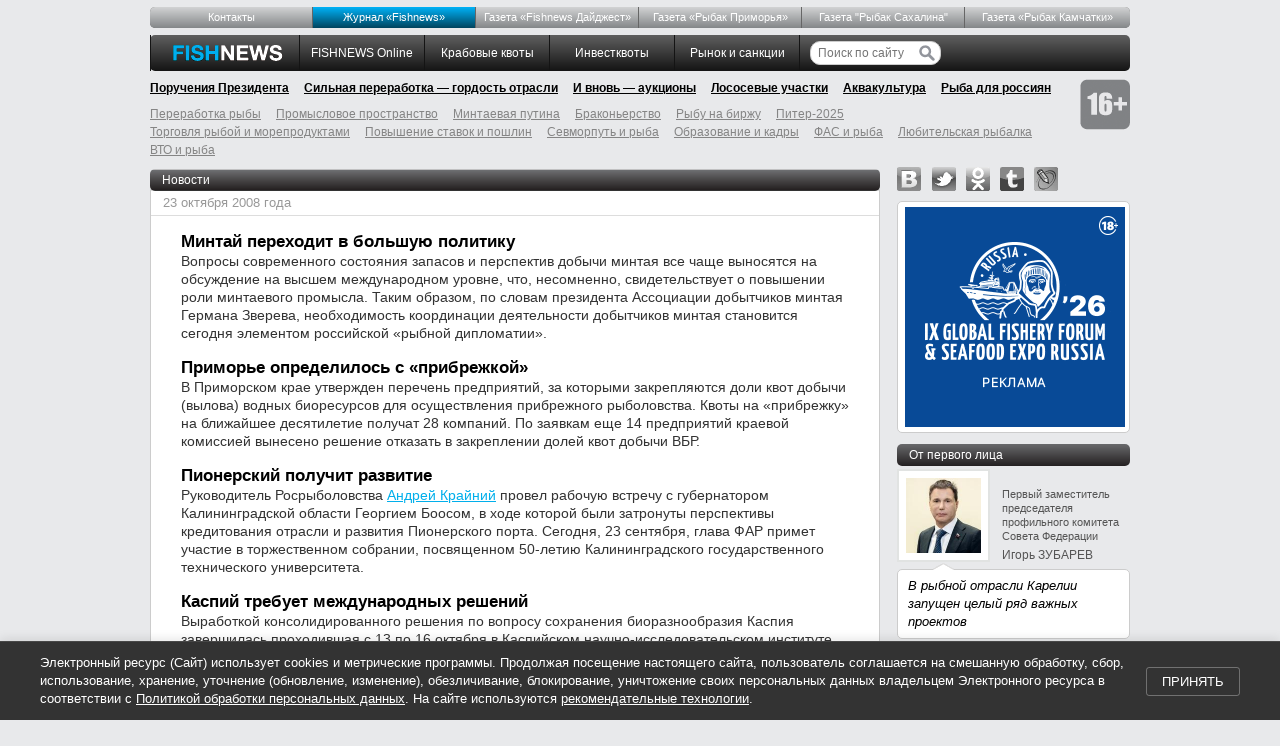

--- FILE ---
content_type: text/html; charset=utf-8
request_url: https://fishnews.ru/news/2008-10-23
body_size: 14338
content:
<!DOCTYPE html><html id="page"><head><title>Fishnews.ru &ndash; Новости рыболовства &ndash; Российское информационное агентство</title><meta charset="UTF-8" /><meta content="https://fishnews.ru/logo.png" property="og:image" /><meta content="Fishnews.ru" property="og:site_name" /><meta name="csrf-param" content="authenticity_token" />
<meta name="csrf-token" content="aN7ReQ9S8n6m7DHVDA-UOeMGX3z-IzBTMzm9CVBiV1g1rS-XkepErlpnw6xg51-1iZQE5P1vYX1d7k4AlWcqDg" /><link href="/rss" rel="alternate" title="РИА Fishnews.ru. Заголовки новостей" type="application/rss+xml" /><link href="/rss_full" rel="alternate" title="РИА Fishnews.ru. Полный текст новостей" type="application/rss+xml" /><meta content="405bb72dc93fb814" name="yandex-verification" /><link href="/favicon.ico" rel="shortcut icon" type="image/png" /><link rel="stylesheet" href="/assets/application-e01912415852c6828412c202741cb69def5c78a1bffff290e367bab5c1134e55.css" media="screen" /><link rel="stylesheet" href="/assets/print-dc0cf7ee4a1278e49d0ec6adfe0246f4509f738309e7c743470b8a0589e20f5d.css" media="print" /><!--[if lt IE 8]><link rel="stylesheet" href="/assets/ie-bcba6e6fa318700e162bbef21ffd98ddc95dea590a4de5ff58b960bdf6a5d2e5.css" media="screen, projection" /><![endif]--><!--[if IE]><script src="/assets/html5shiv-bef0c82b889a4b4fbeec9bb363ec24468eb1b22960e7fea30508c9f4e42914d9.js"></script><![endif]--><script src="https://ajax.googleapis.com/ajax/libs/swfobject/2.2/swfobject.js"></script><script>window.navigationKey = "news"</script></head><body><div class="header"><div class="top-menu no-print"><ul><li data-key="menu_about"><a href="/pages/about">Контакты</a></li> <li data-key="mag_zhurnal-fishnews-novosti-ryibolovstva" class="mag-fishnews"><a href="/mags/zhurnal-fishnews-novosti-ryibolovstva">Журнал «Fishnews»</a></li> <li data-key="rubric_gazeta-fishnews-daydzhest"><a href="/rubrics/gazeta-fishnews-daydzhest">Газета «Fishnews Дайджест»</a></li> <li data-key="mag_gazeta-ryibak-primorya"><a href="/mags/gazeta-ryibak-primorya">Газета «Рыбак Приморья»</a></li> <li data-key="rubric_gazeta-ryibak-sahalina"><a href="/rubrics/gazeta-ryibak-sahalina">Газета "Рыбак Сахалина"</a></li> <li data-key="mag_gazeta-ryibak-kamchatki"><a href="/mags/gazeta-ryibak-kamchatki">Газета «Рыбак Камчатки»</a></li></ul></div><ul class="master-menu no-print"><li class="first"></li><li class="logo"><a href="/"><img alt="FishNews.ru" src="/assets/logo-88c77185f8d105f246d42dbdfa3e78af332e17e5f93d73d7e0e888604bcaf1b8.gif" /></a></li><li data-key="rubric_fishnews-online"><a href="/rubrics/fishnews-online">FISHNEWS Online</a></li> <li data-key="rubric_krabovye-kvoty"><a href="/rubrics/krabovye-kvoty">Крабовые квоты</a></li> <li data-key="rubric_investkvoty"><a href="/rubrics/investkvoty">Инвестквоты</a></li> <li data-key="rubric_rynok-i-sanktsii"><a href="/rubrics/rynok-i-sanktsii">Рынок  и санкции</a></li><li class="search"><form action="/search"><input name="search[query]" placeholder="Поиск по сайту" type="text" value="" /><input height="16" src="/assets/search-btn-53522cf91872463d3edb7440b320ea49731f6b9fa65676b1e9ebff055969554a.svg" type="image" width="16" /></form></li></ul><div class="main-topics no-print"><ul><li data-key="rubric_novaya-struktura-pravitel-stva"><a href="/rubrics/novaya-struktura-pravitel-stva">Поручения Президента</a></li> <li data-key="rubric_sil-naya-pererabotka-gordost-otrasli"><a href="/rubrics/sil-naya-pererabotka-gordost-otrasli">Сильная переработка — гордость отрасли</a></li> <li data-key="rubric_i-vnov-auktsiony"><a href="/rubrics/i-vnov-auktsiony">И вновь — аукционы</a></li> <li data-key="rubric_lososevye-uchastki"><a href="/rubrics/lososevye-uchastki">Лососевые участки</a></li> <li data-key="rubric_zakon-ob-akvakulture"><a href="/rubrics/zakon-ob-akvakulture">Аквакультура</a></li> <li data-key="rubric_ryba-dlya-rossiyan"><a href="/rubrics/ryba-dlya-rossiyan">Рыба для россиян</a></li><li class="plus-16"><img alt="16+" src="/assets/16-plus-8cd26e72b3a98b897c0aa66638486609fd3a1433a26a09040cdecee21540acc0.png" /></li></ul></div><div class="main-topics secondary no-print"><ul><li data-key="rubric_pererabotka-ryibyi"><a href="/rubrics/pererabotka-ryibyi">Переработка рыбы</a></li> <li data-key="rubric_promyslovoe-prostranstvo"><a href="/rubrics/promyslovoe-prostranstvo">Промысловое пространство</a></li> <li data-key="rubric_mintaevaya-putina-2017"><a href="/rubrics/mintaevaya-putina-2017">Минтаевая путина</a></li> <li data-key="rubric_brakonerstvo"><a href="/rubrics/brakonerstvo">Браконьерство</a></li> <li data-key="rubric_ryibu-na-birzhu"><a href="/rubrics/ryibu-na-birzhu">Рыбу на биржу</a></li> <li data-key="rubric_piter-2025"><a href="/rubrics/piter-2025">Питер-2025</a></li> <li data-key="rubric_magazinyi-okean"><a href="/rubrics/magazinyi-okean">Торговля рыбой и морепродуктами</a></li> <li data-key="rubric_povyishenie-poshlin"><a href="/rubrics/povyishenie-poshlin">Повышение ставок и пошлин</a></li> <li data-key="rubric_sevmorput-i-ryba"><a href="/rubrics/sevmorput-i-ryba">Севморпуть и рыба</a></li> <li data-key="rubric_obrazovanie"><a href="/rubrics/obrazovanie">Образование и кадры</a></li> <li data-key="rubric_fas-i-ryba"><a href="/rubrics/fas-i-ryba">ФАС и рыба</a></li> <li data-key="rubric_lyubitelskaya-ryibalka"><a href="/rubrics/lyubitelskaya-ryibalka">Любительская рыбалка</a></li> <li data-key="rubric_vto-i-ryba"><a href="/rubrics/vto-i-ryba">ВТО и рыба</a></li></ul></div></div><div class="container"><div class="span-18 master-content"><div class='span-18 last'>
<h2 class='black'>Новости</h2>
<div class='content-bg'>
<div class='date'>23 октября 2008 года</div>
<div class="news-preview"><h2><a href="/news/7123">Минтай переходит в большую политику</a></h2><p>Вопросы современного состояния запасов и перспектив добычи минтая все чаще выносятся на обсуждение на высшем международном уровне, что, несомненно, свидетельствует о повышении роли минтаевого промысла. Таким образом, по словам президента Ассоциации добытчиков минтая Германа Зверева, необходимость координации деятельности добытчиков минтая становится сегодня элементом российской «рыбной дипломатии».</p></div><div class="news-preview"><h2><a href="/news/7122">Приморье определилось с «прибрежкой»</a></h2><p>В Приморском крае утвержден перечень предприятий, за которыми закрепляются доли квот добычи (вылова) водных биоресурсов для осуществления прибрежного рыболовства. Квоты на «прибрежку» на ближайшее десятилетие получат 28 компаний. По заявкам еще 14 предприятий краевой комиссией вынесено решение отказать в закреплении долей квот добычи ВБР.</p></div><div class="news-preview"><h2><a href="/news/7121">Пионерский получит развитие</a></h2><p>Руководитель Росрыболовства <a href='/persons/19' class='person'>Андрей Крайний</a> провел рабочую встречу с губернатором Калининградской области Георгием Боосом, в ходе которой были затронуты перспективы кредитования отрасли и развития Пионерского порта. Сегодня, 23 сентября, глава ФАР примет участие в торжественном собрании, посвященном 50-летию Калининградского государственного технического университета.</p></div><div class="news-preview"><h2><a href="/news/7119">Каспий требует международных решений</a></h2><p>Выработкой консолидированного решения по вопросу сохранения биоразнообразия Каспия завершилась проходившая с 13 по 16 октября в Каспийском научно-исследовательском институте рыбного хозяйства Международная научно-практическая конференция «Комплексный подход к проблеме сохранения и восстановления биоресурсов Каспийского бассейна».</p></div><div class="news-preview"><h2><a href="/news/7120">Кто ходит в рейды по утрам</a></h2><p>На реках Республики Корея начал действовать особый контроль за ловом рыб лососевых пород. До начала ноября сотрудники рыбоохраны и полиции планируют ежедневно патрулировать нерестовые реки. Особенно эффективны, по мнению контролеров, рейды на рассвете, когда злоумышленники не ожидают возможной облавы, надеясь на лень и отсутствие интереса к поимке мелких нарушителей у рядовых рыбинспекторов.</p></div><div class="news-preview"><h2><a href="/news/7118">Икру изъяли из оборота</a></h2><p>Крупную партию красной икры обнаружили сотрудники милиции на станции Свердловск в ходе проверки почтово-багажного поезда, прибывшего из Хабаровска. Рыбный деликатес, расфасованный в 7 560 жестяных банок по 150 г весом, перевозился в обычном почтовом вагоне в коробках и полиэтиленовых пакетах без документов и был оформлен как товары народного потребления.</p></div><div class="news-preview"><h2><a href="/news/7116">Еж отправился в пролив</a></h2><p>В ходе совместной операции с использованием большого таможенного судна «Павел Верещагин» сотрудниками Сахалинской таможни и Управления ФСБ России по Сахалинской области в проливе Лаперуза были задержаны 3 рыболовных шхуны. При досмотре судов оперативная группа обнаружила в трюме одного их них более 7,5 тонн морского ежа. Шхуны и груз в таможенном отношении оформлены не были.</p></div><div class="news-preview"><h2><a href="/news/7113">Гавайским рыбакам увеличили план</a></h2><p>На днях региональный Совет по управлению рыболовством в Западной части Тихого океана (НОАА США) утвердил ОДУ в объеме 109 тонн вылова 7 видов донно-пищевых промысловых рыб в районе основных островов Гавайского архипелага. Это на 35% больше разрешенного к вылову в 2007 г., несмотря на снижение ОДУ в сравнении с рекомендованными к изъятию Статистическим комитетом Совета 115 тоннами.</p></div><div class="news-preview"><h2><a href="/news/7115">Рекордный сентябрь для норвежского экспорта</a></h2><p>Увеличение цены норвежской семги и форели норвежских фьордов почти на 2 кроны за килограмм обеспечило прирост стоимости экспорта в сентябре на 93 млн. крон. Положительные тенденции наметились и по экспорту из Норвегии солено-сушеной и соленой рыбы – в сентябре поставки за рубеж выросли на 42%. На 241% за сентябрь увеличился экспорт скумбрии, достигнув отметки в 236 млн. норв. крон.</p></div><div class="news-preview"><h2><a href="/news/7114">Озерные квоты освоены на 40%</a></h2><p>На Чудском озере российские рыбаки продолжают вести освоение выделенных на 2008 г. квот. К настоящему времени добыто более 1 280 тонн водных биоресурсов или 40% из 3 437 тонн, составляющих национальную квоту по водоему. Уловы рыбопромышленных предприятий за 9 месяцев текущего года превышают 1 269 тонн, на долю научно-исследовательского лова пришлось 9,36 тонны, контрольного – еще 1,884 тонны.</p></div><div class="news-preview"><h2><a href="/news/7117">Корея задумалась над экспортом</a></h2><p>Данные по продажам ведущих экспортных морепродуктов Южной Кореи, таких как ложный палтус, сушеная капуста ким и устрица, были озвучены на очередном собрании в парламенте республики. По мнению депутатов, снижение этого показателя в пределах от 11 до 25% требует скорейшего увеличения финансирования этого направления экономики, включая поддержку корейских предприятий-участников рынка.</p></div><div class="news-preview"><h2><a href="/news/7112">Таможенный флот на страже границ</a></h2><p>В преддверии профессионального праздника Дальневосточное таможенное управление подводит итоги деятельности с начала года. Сотрудники морских отделов таможен региона произвели контроль на 181 судне, в результате чего задержано 21 судно-нарушитель. Предотвращена незаконная перевозка через таможенную границу более 83 тонн водных биоресурсов. Сумма предотвращенного ущерба превысила 55 млн. рублей.</p></div><div class="news-preview"><h2><a href="/news/7111">Охрана и восстановление</a></h2><p>В Бердянске продолжается 20-я сессия Российско-украинской комиссии по вопросам рыболовства в Азовском море. В ходе состоявшегося обмена мнениями глава ФАР <a href='/persons/19' class='person'>Андрей Крайний</a> и председатель Госкомитета рыбного хозяйства Украины Николай Шведенко констатировали, что между двумя странами осуществляется тесное взаимодействие по вопросам промысла и оценки рыбных запасов Азова.</p></div>
</div>
<div class="calendar"><div class="text">Поиск по дате /
<a href="/calendar">Календарь новостей</a></div><ul><form action="/news/calendar" accept-charset="UTF-8" method="post"><input name="utf8" type="hidden" value="&#x2713;" autocomplete="off" /><input type="hidden" name="authenticity_token" value="YaSZ2gzwZJrfRC6MiTUz5OpdXZMyF8MWgkllE9Omics812c0kkjSSiPP3PXl3fhogM8GCzFbkjjsnpYaFqP0nQ" autocomplete="off" /><li class="select"><select name="calendar[year]" id="calendar_year"><option value="2006">2006</option>
<option value="2007">2007</option>
<option selected="selected" value="2008">2008</option>
<option value="2009">2009</option>
<option value="2010">2010</option>
<option value="2011">2011</option>
<option value="2012">2012</option>
<option value="2013">2013</option>
<option value="2014">2014</option>
<option value="2015">2015</option>
<option value="2016">2016</option>
<option value="2017">2017</option>
<option value="2018">2018</option>
<option value="2019">2019</option>
<option value="2020">2020</option>
<option value="2021">2021</option>
<option value="2022">2022</option>
<option value="2023">2023</option>
<option value="2024">2024</option>
<option value="2025">2025</option>
<option value="2026">2026</option></select></li><li class="select"><select name="calendar[month]" id="calendar_month"><option value="1">январь</option>
<option value="2">февраль</option>
<option value="3">март</option>
<option value="4">апрель</option>
<option value="5">май</option>
<option value="6">июнь</option>
<option value="7">июль</option>
<option value="8">август</option>
<option value="9">сентябрь</option>
<option selected="selected" value="10">октябрь</option>
<option value="11">ноябрь</option>
<option value="12">декабрь</option></select></li><li><a href="/news/2008-10-01">1</a></li><li><a href="/news/2008-10-02">2</a></li><li><a href="/news/2008-10-03">3</a></li><li>4</li><li>5</li><li><a href="/news/2008-10-06">6</a></li><li><a href="/news/2008-10-07">7</a></li><li><a href="/news/2008-10-08">8</a></li><li><a href="/news/2008-10-09">9</a></li><li><a href="/news/2008-10-10">10</a></li><li>11</li><li>12</li><li><a href="/news/2008-10-13">13</a></li><li><a href="/news/2008-10-14">14</a></li><li><a href="/news/2008-10-15">15</a></li><li><a href="/news/2008-10-16">16</a></li><li><a href="/news/2008-10-17">17</a></li><li>18</li><li>19</li><li><a href="/news/2008-10-20">20</a></li><li><a href="/news/2008-10-21">21</a></li><li><a href="/news/2008-10-22">22</a></li><li><a href="/news/2008-10-23">23</a></li><li><a href="/news/2008-10-24">24</a></li><li>25</li><li>26</li><li><a href="/news/2008-10-27">27</a></li><li><a href="/news/2008-10-28">28</a></li><li><a href="/news/2008-10-29">29</a></li><li><a href="/news/2008-10-30">30</a></li><li><a href="/news/2008-10-31">31</a></li></form></ul></div>
</div>
</div><div class="span-6 last sidebar"><div class='social'>
<a class="vk" rel="nofollow" href="https://vk.com/fishnews_ru">vk</a>
<a class="twitter" rel="nofollow" href="https://twitter.com/fishnewsru">twitter</a>
<a class="odnoklassniki" rel="nofollow" href="https://odnoklassniki.ru/fishnews">odnoklassniki</a>
<a class="tumblr" rel="nofollow" href="https://fishnews-ria.tumblr.com/">tumblr</a>
<a class="lj" rel="nofollow" href="https://fishnews.livejournal.com/">livejournal</a>
</div>
<div class="append-bottom tac"><div class="exhibition"><noindex><div class="zz"><a href="/go/1081"><img alt="" src="https://fishnews-prod.s3.amazonaws.com/info/1081/original/220х220-2026.gif" /></a></div></noindex></div></div><h3><a href="/first_person">От первого лица</a></h3><div class="opinion"><div class="persona"><a href="/interviews/1037"><img width="75" height="75" alt="Первый заместитель председателя Комитета Совета Федерации по аграрно-продовольственной политике и природопользованию Игорь ЗУБАРЕВ" src="/_img/thumb/cd3be8e2-7ec5-43f9-b63b-71ce245fd6cc/tiny.jpg" /></a><div><p class="position">Первый заместитель председателя профильного комитета Совета Федерации </p><p class="name">Игорь ЗУБАРЕВ</p></div></div><blockquote class="quote"><p><a href="/interviews/1037">В рыбной отрасли Карелии запущен целый ряд важных проектов</a></p><div class="corner"></div></blockquote></div><div class="opinion"><div class="persona"><a href="/interviews/1027"><img width="75" height="75" alt="Руководитель Федерального агентства по рыболовству Илья ШЕСТАКОВ. Фото пресс-службы ведомства" src="/_img/thumb/305e2d5c-7116-46da-84cb-cb84e065a2f8/tiny.jpg" /></a><div><p class="position">Руководитель Федерального агентства по рыболовству </p><p class="name">Илья  ШЕСТАКОВ</p></div></div><blockquote class="quote"><p><a href="/interviews/1027">Отраслевое сообщество активно включилось в популяризацию рыбной продукции</a></p><div class="corner"></div></blockquote></div><div class="opinion last"><div class="persona"><a href="/interviews/1019"><img width="75" height="75" alt="Губернатор Сахалинский области Валерий ЛИМАРЕНКО. Фото пресс-службы правительства региона" src="/_img/thumb/8b11a084-a3bb-4a50-a1c9-a42e4517cb8c/tiny.jpg" /></a><div><p class="position">Губернатор Сахалинской области</p><p class="name">Валерий ЛИМАРЕНКО</p></div></div><blockquote class="quote"><p><a href="/interviews/1019">Последние пять лет для рыбной отрасли Сахалина и Курил отмечены важными проектами</a></p><div class="corner"></div></blockquote></div><p class="show-more"><a href="/first_person">Все материалы</a></p><div class="prepend-top tac"><div class="exhibition"><noindex><div class="zz"><a href="/go/1075"><img alt="" src="https://fishnews-prod.s3.amazonaws.com/info/1075/original/IMG-20250428-WA0064.jpg" /></a></div></noindex></div></div><h3><a href="/interviews">Интервью</a></h3><div class="opinion"><div class="persona"><a href="/interviews/1042"><img width="75" height="75" alt="Генеральный директор АНО «Агентство по продвижению рыбной продукции» Яков АДАМОВ" src="/_img/thumb/1a785220-c3e9-4089-a840-6b55b2966f94/tiny.jpg" /></a><div><p class="position">Генеральный директор АНО «Агентство по продвижению рыбной продукции»</p><p class="name">Яков АДАМОВ</p></div></div><blockquote class="quote"><p><a href="/interviews/1042">Рыба должна быть в тренде</a></p><div class="corner"></div></blockquote></div><div class="opinion"><div class="persona"><a href="/interviews/1041"><img width="75" height="75" alt="Генеральный директор компании «Антей Управление Активами» Александр РЕМЕТА" src="/_img/thumb/353be857-37d5-4bc5-a6a0-b1513100de35/tiny.jpg" /></a><div><p class="position">Генеральный директор компании «Антей Управление Активами»</p><p class="name">Александр РЕМЕТА</p></div></div><blockquote class="quote"><p><a href="/interviews/1041">Мы смотрим на все процессы через призму эффективности</a></p><div class="corner"></div></blockquote></div><div class="opinion"><div class="persona"><a href="/interviews/1040"><img width="75" height="75" alt="Председатель Рыбного союза Александр ПАНИН" src="/_img/thumb/b3a7085d-251e-425a-a6f0-af37660b2be7/tiny.jpg" /></a><div><p class="position">Председатель Рыбного союза</p><p class="name">Александр ПАНИН</p></div></div><blockquote class="quote"><p><a href="/interviews/1040">К реформированию закона о торговле надо подходить очень осторожно</a></p><div class="corner"></div></blockquote></div><div class="opinion last"><div class="persona"><a href="/interviews/1039"><img width="75" height="75" alt="Директор Приморского регионального филиала Россельхозбанка Елена БАКУМЕНКО" src="/_img/thumb/7b0c0a76-f50e-4c45-8e5e-3eb3ff5a9027/tiny.jpg" /></a><div><p class="position">Директор Приморского регионального филиала Россельхозбанка</p><p class="name">Елена Бакуменко</p></div></div><blockquote class="quote"><p><a href="/interviews/1039">Рыбная отрасль — гордость прибрежных территорий</a></p><div class="corner"></div></blockquote></div><p class="show-more"><a href="/interviews">Все интервью</a></p><div class="prepend-top tac"></div><h3><a href="/rubrics/lichnoe-mnenie">Личное мнение</a></h3><div class="opinion"><div class="persona"><a href="/rubric/lichnoe-mnenie/13710"><img width="75" height="75" alt="Президент Всероссийской ассоциации рыбопромышленников Герман ЗВЕРЕВ" src="/_img/thumb/448110e7-f81c-4b85-972d-39f2e1c1346c/tiny.jpg" /></a><div><p class="position">Президент Всероссийской ассоциации рыбопромышленников</p><p class="name">Герман ЗВЕРЕВ</p></div></div><blockquote class="quote"><p><a href="/rubric/lichnoe-mnenie/13710">Малейший триггер может привести к полномасштабному кризису</a></p><div class="corner"></div></blockquote></div><div class="opinion last"><div class="persona"><a href="/rubric/lichnoe-mnenie/13678"><img width="75" height="75" alt="Председатель Дальневосточного союза предприятий марикультуры Роман ВИТЯЗЕВ" src="/_img/thumb/5fa6ec2d-039e-4ba5-a330-d7420bb7830b/tiny.jpg" /></a><div><p class="position">Председатель Дальневосточного союза предприятий марикультуры</p><p class="name">Роман Витязев</p></div></div><blockquote class="quote"><p><a href="/rubric/lichnoe-mnenie/13678">Отрасли нужен рабочий механизм производственного контроля</a></p><div class="corner"></div></blockquote></div><p class="show-more"><a href="/rubrics/lichnoe-mnenie">Все материалы</a></p><div class="prepend-top tac"></div><h3><a href="/rubrics/krupnyim-planom">Крупным планом</a></h3><div class="events-block"></div><div class="opinion"><div class="events"><p><a href="/rubric/krupnyim-planom/13860"><img alt="Сегодня в Республике Карелия ежегодно заготавливают более 1 тыс. тонн водорослей" src="/_img/thumb/435a2a62-35de-4ed8-a003-84bb7b7c5403/event.jpg" width="217" height="87" /></a></p><p><a href="/rubric/krupnyim-planom/13860">Водорослевые перспективы Карелии</a></p></div></div><div class="opinion"><div class="events"><p><a href="/rubric/krupnyim-planom/13852"><img alt="В уже традиционном послепраздничном обзоре Fishnews рассказываем о самых резонансных темах прошедшего года." src="/_img/thumb/4883a420-35a9-4ba2-81c4-5e3116fb58ab/event.jpg" width="217" height="87" /></a></p><p><a href="/rubric/krupnyim-planom/13852">Непростая повестка 2025 года</a></p></div></div><div class="opinion"><div class="events"><p><a href="/rubric/krupnyim-planom/13844"><img alt="В этом году в естественную среду обитания отправилось более 227 тыс. мальков озерного лосося. Фото пресс-службы Главрыбвода" src="/_img/thumb/d8d19802-c1b6-47a7-b4eb-51e4adc691ca/event.jpg" width="217" height="87" /></a></p><p><a href="/rubric/krupnyim-planom/13844">Спасти онежского лосося</a></p></div></div><div class="opinion last"><div class="events"><p><a href="/rubric/krupnyim-planom/13836"><img alt="На выставке China Fisheries and Seafood Expo в Циндао Ассоциация добытчиков минтая с успехом представила прототипы новых продуктов на основе российской икры минтая" src="/_img/thumb/1b323f18-8452-4b66-98ce-9c9d57dc742b/event.jpg" width="217" height="87" /></a></p><p><a href="/rubric/krupnyim-planom/13836">Российской икре минтая делают имя в Поднебесной</a></p></div></div><div class="prepend-top tac"></div><h3><a href="/events">События</a></h3><div class="events-block"><div class="events"><p><a href="/events/265"><img alt="Международный рыбопромышленный форум и Выставка рыбной индустрии, морепродуктов и технологий вновь собрались в «Экспофоруме»" src="/_img/thumb/c541e022-5429-4202-b5d5-de15ab9715e9/event.jpg" width="217" height="87" /></a></p><p><a href="/events/265">Искусственный интеллект и готовая рыба на стол россиян: что показала выставка в Санкт-Петербурге</a></p></div><div class="events"><p><a href="/events/262"><img alt="Буксир «Леонид Мехед»" src="/_img/thumb/3c30bb17-4953-4920-b996-905229e0e9e4/event.jpg" width="217" height="87" /></a></p><p><a href="/events/262">Владивостокский морской рыбный порт принял новый буксир</a></p></div></div><p class="show-more"><a href="/events">Все события</a></p><div class="prepend-top tac"></div><h3><a href="/rubrics/prodvigaya-rybu">Продвигая рыбу</a></h3><div class="opinion"><div class="persona"><a href="/rubric/prodvigaya-rybu/13486"><img width="75" height="75" alt="Результатами первого года реализации программы «Дальневосточный минтай» Ассоциация добытчиков минтая поделилась на круглом столе «Российская рыба: как стимулировать рост потребления». Фото пресс-службы АДМ" src="/_img/thumb/0988c2ae-dfdb-4574-b52a-f672fcd5abd1/tiny.jpg" /></a><div><p class="position"></p><p class="name"></p></div></div><blockquote class="quote"><p><a href="/rubric/prodvigaya-rybu/13486">Минтай завоевывает репутацию на внутреннем рынке</a></p><div class="corner"></div></blockquote></div><div class="opinion last"><div class="persona"><a href="/rubric/prodvigaya-rybu/13487"><img width="75" height="75" alt="Делать рыбу более популярной среди россиян планируется в том числе через сегмент HoReCa" src="/_img/thumb/b334b129-3a52-4e63-9d18-bdb5d7de2b9c/tiny.jpg" /></a><div><p class="position"></p><p class="name"></p></div></div><blockquote class="quote"><p><a href="/rubric/prodvigaya-rybu/13487">От корректной статистики до фестивалей: что включили в дорожную карту по росту рыбного потребления</a></p><div class="corner"></div></blockquote></div><p class="show-more"><a href="/rubrics/prodvigaya-rybu">Все материалы</a></p><h3>Выставки</h3></div></div><div class="footer"><ul class="footer-menu no-print"><li class="logo"><img alt="FishNews.ru" src="/assets/logo-light-fed06bc0dfcc35280e4e69605b11517ee84e99dfc129f7fd165b0785c257e875.gif" /></li><li><a href="/rubrics/fishnews-online">FISHNEWS Online</a></li><li><a href="/rubrics/krabovye-kvoty">Крабовые квоты</a></li><li><a href="/rubrics/investkvoty">Инвестквоты</a></li><li><a href="/rubrics/rynok-i-sanktsii">Рынок  и санкции</a></li></ul><ul class="footer-menu-2 no-print"><li><a href="/pages/about">Контакты</a></li> <li><a href="/mags/zhurnal-fishnews-novosti-ryibolovstva">Журнал «Fishnews»</a></li> <li><a href="/rubrics/gazeta-fishnews-daydzhest">Газета «Fishnews Дайджест»</a></li> <li><a href="/mags/gazeta-ryibak-primorya">Газета «Рыбак Приморья»</a></li> <li><a href="/rubrics/gazeta-ryibak-sahalina">Газета &quot;Рыбак Сахалина&quot;</a></li> <li><a href="/mags/gazeta-ryibak-kamchatki">Газета «Рыбак Камчатки»</a></li> <li><a href="/rubrics/novaya-struktura-pravitel-stva">Поручения Президента</a></li> <li><a href="/rubrics/sil-naya-pererabotka-gordost-otrasli">Сильная переработка — гордость отрасли</a></li> <li><a href="/rubrics/i-vnov-auktsiony">И вновь — аукционы</a></li> <li><a href="/rubrics/lososevye-uchastki">Лососевые участки</a></li> <li><a href="/rubrics/zakon-ob-akvakulture">Аквакультура</a></li> <li><a href="/rubrics/ryba-dlya-rossiyan">Рыба для россиян</a></li> </ul><div class="counters no-print"><div>
<!-- Rating@Mail.ru counter -->
<script type="text/javascript">
    var _tmr = window._tmr || (window._tmr = []);
    _tmr.push({id: "1552891", type: "pageView", start: (new Date()).getTime()});
    (function (d, w, id) {
      if (d.getElementById(id)) return;
      var ts = d.createElement("script"); ts.type = "text/javascript"; ts.async = true; ts.id = id;
      ts.src = (d.location.protocol == "https:" ? "https:" : "http:") + "//top-fwz1.mail.ru/js/code.js";
      var f = function () {var s = d.getElementsByTagName("script")[0]; s.parentNode.insertBefore(ts, s);};
      if (w.opera == "[object Opera]") { d.addEventListener("DOMContentLoaded", f, false); } else { f(); }
    })(document, window, "topmailru-code");
    </script><noscript><div>
    <img src="//top-fwz1.mail.ru/counter?id=1552891;js=na" style="border:0;position:absolute;left:-9999px;" alt="" />
    </div></noscript>
    <!-- //Rating@Mail.ru counter -->

    <!-- Rating@Mail.ru logo -->
    <a href="https://top.mail.ru/jump?from=1552891">
    <img src="//top-fwz1.mail.ru/counter?id=1552891;t=410;l=1"
    style="border:0;" height="31" width="88" alt="Рейтинг@Mail.ru" /></a>
    <!-- //Rating@Mail.ru logo -->
</div>

<div>
  <a href="https://www.yandex.ru/cy?base=0&amp;host=www.fishnews.ru" rel="nofollow">
    <img src="https://www.yandex.ru/cycounter?www.fishnews.ru" width='88' height='31' border='0' alt='yandex' />
  </a>
</div>

<div style="display:none;"><script type="text/javascript">
(function(w, c) {
    (w[c] = w[c] || []).push(function() {
        try {
            w.yaCounter8375029 = new Ya.Metrika({id:8375029, enableAll: true});
        }
        catch(e) { }
    });
})(window, "yandex_metrika_callbacks");
</script></div>
<script src="//mc.yandex.ru/metrika/watch.js" type="text/javascript" defer="defer"></script>
<noscript><div><img src="//mc.yandex.ru/watch/8375029" style="position:absolute; left:-9999px;" alt="" /></div></noscript>
</div><p>&copy; 2006&mdash;2026 гг. Медиахолдинг
&laquo;Фишньюс&raquo;.
При полном или частичном цитировании информации указание
<span class="important">Fishnews</span>
как источника и работающей ссылки на сайт
<br /><a href="http://www.fishnews.ru/"> www.fishnews.ru</a>
обязательны.</p><p class="no-print">Сетевое издание &laquo;Интернет-портал
<span class="important">Fishnews.ru</span>&raquo; 
(Свидетельство о регистрации ЭЛ № ФС 77-54327 от 29 мая 2013 г., выданное
Федеральной службой по надзору в сфере связи, информационных технологий
и массовых коммуникаций). Отраслевое информационное агентство, оперативно
освещающее события в рыбной промышленности внутри страны и за рубежом,
новости рыболовства в России. Учредитель – ООО «Медиахолдинг «Фишньюс».
Адрес учредителя: 690091, Приморский край, г. Владивосток, ул.
Светланская, д. 51А, оф. 404. Генеральный директор – Яшина Яна Александровна.
Главный редактор – Крючкова Маргарита Константиновна, margarita_kr@bk.ru,
тел.: 8&nbsp;423&nbsp;222&nbsp;4736
Адрес редакции: 690091, Приморский край, г. Владивосток, ул.
Светланская, д. 51А, оф. 404.
<br /><a href="/pages/data-policy">Политика конфиденциальности в отношении персональных данных</a>
&nbsp;
<a href="/pages/cookie-policy">Политика cookie файлов</a></p></div><div class="cookie-consent" id="cookie-consent"><div class="cookie-consent__content"><p class="cookie-consent__text">Электронный ресурс (Сайт) использует cookies и метрические программы. Продолжая посещение настоящего сайта, пользователь соглашается на смешанную обработку, сбор, использование, хранение, уточнение (обновление, изменение), обезличивание, блокирование, уничтожение своих персональных данных владельцем Электронного ресурса в соответствии с <a class="cookie-consent__link" href="/pages/data-policy">Политикой обработки персональных данных</a>. На сайте используются <a class="cookie-consent__link" href="/pages/cookie-policy">рекомендательные технологии</a>.</p><button class="cookie-consent__button btn btn-primary" onclick="acceptCookies()">Принять </button></div></div><script src="/assets/application-25f76c3c39f6ec105739a9fb2cfdb4850f9654febb78a584978a4ccacba82aa6.js"></script></body></html>